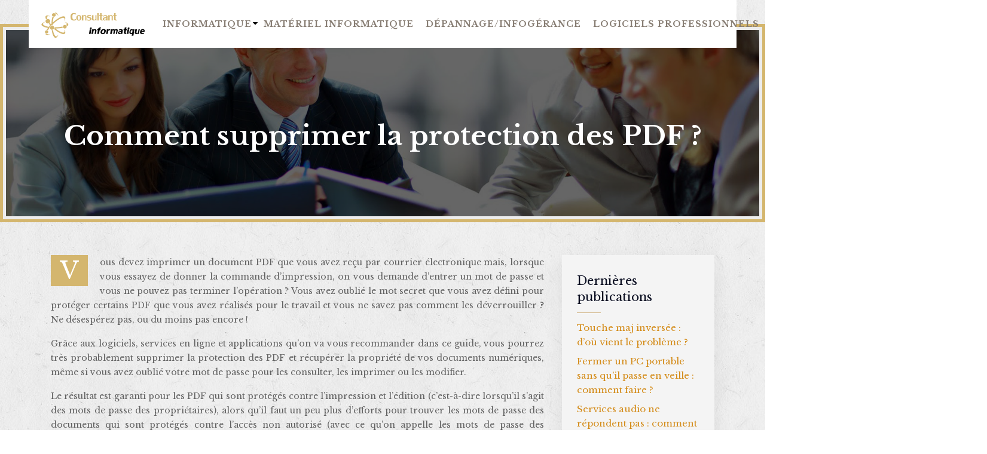

--- FILE ---
content_type: text/html; charset=UTF-8
request_url: https://www.consultant-informatique.fr/comment-supprimer-la-protection-des-pdf/
body_size: 12628
content:
<!DOCTYPE html>
<html>
<head lang="fr-FR">
<meta charset="UTF-8">
<meta name="viewport" content="width=device-width">
<link rel="shortcut icon" href="https://www.consultant-informatique.fr/wp-content/uploads/2015/10/favicon.png" /><link val="be-wine" ver="v 3.19.4" />
<meta name='robots' content='max-image-preview:large' />
<link rel='dns-prefetch' href='//stackpath.bootstrapcdn.com' />
<title>Astuces pour supprimer la protection des PDF</title><meta name="description" content="Comment supprimer la protection des PDF ? Découvrez la réponse."><link rel="alternate" title="oEmbed (JSON)" type="application/json+oembed" href="https://www.consultant-informatique.fr/wp-json/oembed/1.0/embed?url=https%3A%2F%2Fwww.consultant-informatique.fr%2Fcomment-supprimer-la-protection-des-pdf%2F" />
<link rel="alternate" title="oEmbed (XML)" type="text/xml+oembed" href="https://www.consultant-informatique.fr/wp-json/oembed/1.0/embed?url=https%3A%2F%2Fwww.consultant-informatique.fr%2Fcomment-supprimer-la-protection-des-pdf%2F&#038;format=xml" />
<style id='wp-img-auto-sizes-contain-inline-css' type='text/css'>
img:is([sizes=auto i],[sizes^="auto," i]){contain-intrinsic-size:3000px 1500px}
/*# sourceURL=wp-img-auto-sizes-contain-inline-css */
</style>
<style id='wp-block-library-inline-css' type='text/css'>
:root{--wp-block-synced-color:#7a00df;--wp-block-synced-color--rgb:122,0,223;--wp-bound-block-color:var(--wp-block-synced-color);--wp-editor-canvas-background:#ddd;--wp-admin-theme-color:#007cba;--wp-admin-theme-color--rgb:0,124,186;--wp-admin-theme-color-darker-10:#006ba1;--wp-admin-theme-color-darker-10--rgb:0,107,160.5;--wp-admin-theme-color-darker-20:#005a87;--wp-admin-theme-color-darker-20--rgb:0,90,135;--wp-admin-border-width-focus:2px}@media (min-resolution:192dpi){:root{--wp-admin-border-width-focus:1.5px}}.wp-element-button{cursor:pointer}:root .has-very-light-gray-background-color{background-color:#eee}:root .has-very-dark-gray-background-color{background-color:#313131}:root .has-very-light-gray-color{color:#eee}:root .has-very-dark-gray-color{color:#313131}:root .has-vivid-green-cyan-to-vivid-cyan-blue-gradient-background{background:linear-gradient(135deg,#00d084,#0693e3)}:root .has-purple-crush-gradient-background{background:linear-gradient(135deg,#34e2e4,#4721fb 50%,#ab1dfe)}:root .has-hazy-dawn-gradient-background{background:linear-gradient(135deg,#faaca8,#dad0ec)}:root .has-subdued-olive-gradient-background{background:linear-gradient(135deg,#fafae1,#67a671)}:root .has-atomic-cream-gradient-background{background:linear-gradient(135deg,#fdd79a,#004a59)}:root .has-nightshade-gradient-background{background:linear-gradient(135deg,#330968,#31cdcf)}:root .has-midnight-gradient-background{background:linear-gradient(135deg,#020381,#2874fc)}:root{--wp--preset--font-size--normal:16px;--wp--preset--font-size--huge:42px}.has-regular-font-size{font-size:1em}.has-larger-font-size{font-size:2.625em}.has-normal-font-size{font-size:var(--wp--preset--font-size--normal)}.has-huge-font-size{font-size:var(--wp--preset--font-size--huge)}.has-text-align-center{text-align:center}.has-text-align-left{text-align:left}.has-text-align-right{text-align:right}.has-fit-text{white-space:nowrap!important}#end-resizable-editor-section{display:none}.aligncenter{clear:both}.items-justified-left{justify-content:flex-start}.items-justified-center{justify-content:center}.items-justified-right{justify-content:flex-end}.items-justified-space-between{justify-content:space-between}.screen-reader-text{border:0;clip-path:inset(50%);height:1px;margin:-1px;overflow:hidden;padding:0;position:absolute;width:1px;word-wrap:normal!important}.screen-reader-text:focus{background-color:#ddd;clip-path:none;color:#444;display:block;font-size:1em;height:auto;left:5px;line-height:normal;padding:15px 23px 14px;text-decoration:none;top:5px;width:auto;z-index:100000}html :where(.has-border-color){border-style:solid}html :where([style*=border-top-color]){border-top-style:solid}html :where([style*=border-right-color]){border-right-style:solid}html :where([style*=border-bottom-color]){border-bottom-style:solid}html :where([style*=border-left-color]){border-left-style:solid}html :where([style*=border-width]){border-style:solid}html :where([style*=border-top-width]){border-top-style:solid}html :where([style*=border-right-width]){border-right-style:solid}html :where([style*=border-bottom-width]){border-bottom-style:solid}html :where([style*=border-left-width]){border-left-style:solid}html :where(img[class*=wp-image-]){height:auto;max-width:100%}:where(figure){margin:0 0 1em}html :where(.is-position-sticky){--wp-admin--admin-bar--position-offset:var(--wp-admin--admin-bar--height,0px)}@media screen and (max-width:600px){html :where(.is-position-sticky){--wp-admin--admin-bar--position-offset:0px}}

/*# sourceURL=wp-block-library-inline-css */
</style><style id='global-styles-inline-css' type='text/css'>
:root{--wp--preset--aspect-ratio--square: 1;--wp--preset--aspect-ratio--4-3: 4/3;--wp--preset--aspect-ratio--3-4: 3/4;--wp--preset--aspect-ratio--3-2: 3/2;--wp--preset--aspect-ratio--2-3: 2/3;--wp--preset--aspect-ratio--16-9: 16/9;--wp--preset--aspect-ratio--9-16: 9/16;--wp--preset--color--black: #000000;--wp--preset--color--cyan-bluish-gray: #abb8c3;--wp--preset--color--white: #ffffff;--wp--preset--color--pale-pink: #f78da7;--wp--preset--color--vivid-red: #cf2e2e;--wp--preset--color--luminous-vivid-orange: #ff6900;--wp--preset--color--luminous-vivid-amber: #fcb900;--wp--preset--color--light-green-cyan: #7bdcb5;--wp--preset--color--vivid-green-cyan: #00d084;--wp--preset--color--pale-cyan-blue: #8ed1fc;--wp--preset--color--vivid-cyan-blue: #0693e3;--wp--preset--color--vivid-purple: #9b51e0;--wp--preset--gradient--vivid-cyan-blue-to-vivid-purple: linear-gradient(135deg,rgb(6,147,227) 0%,rgb(155,81,224) 100%);--wp--preset--gradient--light-green-cyan-to-vivid-green-cyan: linear-gradient(135deg,rgb(122,220,180) 0%,rgb(0,208,130) 100%);--wp--preset--gradient--luminous-vivid-amber-to-luminous-vivid-orange: linear-gradient(135deg,rgb(252,185,0) 0%,rgb(255,105,0) 100%);--wp--preset--gradient--luminous-vivid-orange-to-vivid-red: linear-gradient(135deg,rgb(255,105,0) 0%,rgb(207,46,46) 100%);--wp--preset--gradient--very-light-gray-to-cyan-bluish-gray: linear-gradient(135deg,rgb(238,238,238) 0%,rgb(169,184,195) 100%);--wp--preset--gradient--cool-to-warm-spectrum: linear-gradient(135deg,rgb(74,234,220) 0%,rgb(151,120,209) 20%,rgb(207,42,186) 40%,rgb(238,44,130) 60%,rgb(251,105,98) 80%,rgb(254,248,76) 100%);--wp--preset--gradient--blush-light-purple: linear-gradient(135deg,rgb(255,206,236) 0%,rgb(152,150,240) 100%);--wp--preset--gradient--blush-bordeaux: linear-gradient(135deg,rgb(254,205,165) 0%,rgb(254,45,45) 50%,rgb(107,0,62) 100%);--wp--preset--gradient--luminous-dusk: linear-gradient(135deg,rgb(255,203,112) 0%,rgb(199,81,192) 50%,rgb(65,88,208) 100%);--wp--preset--gradient--pale-ocean: linear-gradient(135deg,rgb(255,245,203) 0%,rgb(182,227,212) 50%,rgb(51,167,181) 100%);--wp--preset--gradient--electric-grass: linear-gradient(135deg,rgb(202,248,128) 0%,rgb(113,206,126) 100%);--wp--preset--gradient--midnight: linear-gradient(135deg,rgb(2,3,129) 0%,rgb(40,116,252) 100%);--wp--preset--font-size--small: 13px;--wp--preset--font-size--medium: 20px;--wp--preset--font-size--large: 36px;--wp--preset--font-size--x-large: 42px;--wp--preset--spacing--20: 0.44rem;--wp--preset--spacing--30: 0.67rem;--wp--preset--spacing--40: 1rem;--wp--preset--spacing--50: 1.5rem;--wp--preset--spacing--60: 2.25rem;--wp--preset--spacing--70: 3.38rem;--wp--preset--spacing--80: 5.06rem;--wp--preset--shadow--natural: 6px 6px 9px rgba(0, 0, 0, 0.2);--wp--preset--shadow--deep: 12px 12px 50px rgba(0, 0, 0, 0.4);--wp--preset--shadow--sharp: 6px 6px 0px rgba(0, 0, 0, 0.2);--wp--preset--shadow--outlined: 6px 6px 0px -3px rgb(255, 255, 255), 6px 6px rgb(0, 0, 0);--wp--preset--shadow--crisp: 6px 6px 0px rgb(0, 0, 0);}:where(.is-layout-flex){gap: 0.5em;}:where(.is-layout-grid){gap: 0.5em;}body .is-layout-flex{display: flex;}.is-layout-flex{flex-wrap: wrap;align-items: center;}.is-layout-flex > :is(*, div){margin: 0;}body .is-layout-grid{display: grid;}.is-layout-grid > :is(*, div){margin: 0;}:where(.wp-block-columns.is-layout-flex){gap: 2em;}:where(.wp-block-columns.is-layout-grid){gap: 2em;}:where(.wp-block-post-template.is-layout-flex){gap: 1.25em;}:where(.wp-block-post-template.is-layout-grid){gap: 1.25em;}.has-black-color{color: var(--wp--preset--color--black) !important;}.has-cyan-bluish-gray-color{color: var(--wp--preset--color--cyan-bluish-gray) !important;}.has-white-color{color: var(--wp--preset--color--white) !important;}.has-pale-pink-color{color: var(--wp--preset--color--pale-pink) !important;}.has-vivid-red-color{color: var(--wp--preset--color--vivid-red) !important;}.has-luminous-vivid-orange-color{color: var(--wp--preset--color--luminous-vivid-orange) !important;}.has-luminous-vivid-amber-color{color: var(--wp--preset--color--luminous-vivid-amber) !important;}.has-light-green-cyan-color{color: var(--wp--preset--color--light-green-cyan) !important;}.has-vivid-green-cyan-color{color: var(--wp--preset--color--vivid-green-cyan) !important;}.has-pale-cyan-blue-color{color: var(--wp--preset--color--pale-cyan-blue) !important;}.has-vivid-cyan-blue-color{color: var(--wp--preset--color--vivid-cyan-blue) !important;}.has-vivid-purple-color{color: var(--wp--preset--color--vivid-purple) !important;}.has-black-background-color{background-color: var(--wp--preset--color--black) !important;}.has-cyan-bluish-gray-background-color{background-color: var(--wp--preset--color--cyan-bluish-gray) !important;}.has-white-background-color{background-color: var(--wp--preset--color--white) !important;}.has-pale-pink-background-color{background-color: var(--wp--preset--color--pale-pink) !important;}.has-vivid-red-background-color{background-color: var(--wp--preset--color--vivid-red) !important;}.has-luminous-vivid-orange-background-color{background-color: var(--wp--preset--color--luminous-vivid-orange) !important;}.has-luminous-vivid-amber-background-color{background-color: var(--wp--preset--color--luminous-vivid-amber) !important;}.has-light-green-cyan-background-color{background-color: var(--wp--preset--color--light-green-cyan) !important;}.has-vivid-green-cyan-background-color{background-color: var(--wp--preset--color--vivid-green-cyan) !important;}.has-pale-cyan-blue-background-color{background-color: var(--wp--preset--color--pale-cyan-blue) !important;}.has-vivid-cyan-blue-background-color{background-color: var(--wp--preset--color--vivid-cyan-blue) !important;}.has-vivid-purple-background-color{background-color: var(--wp--preset--color--vivid-purple) !important;}.has-black-border-color{border-color: var(--wp--preset--color--black) !important;}.has-cyan-bluish-gray-border-color{border-color: var(--wp--preset--color--cyan-bluish-gray) !important;}.has-white-border-color{border-color: var(--wp--preset--color--white) !important;}.has-pale-pink-border-color{border-color: var(--wp--preset--color--pale-pink) !important;}.has-vivid-red-border-color{border-color: var(--wp--preset--color--vivid-red) !important;}.has-luminous-vivid-orange-border-color{border-color: var(--wp--preset--color--luminous-vivid-orange) !important;}.has-luminous-vivid-amber-border-color{border-color: var(--wp--preset--color--luminous-vivid-amber) !important;}.has-light-green-cyan-border-color{border-color: var(--wp--preset--color--light-green-cyan) !important;}.has-vivid-green-cyan-border-color{border-color: var(--wp--preset--color--vivid-green-cyan) !important;}.has-pale-cyan-blue-border-color{border-color: var(--wp--preset--color--pale-cyan-blue) !important;}.has-vivid-cyan-blue-border-color{border-color: var(--wp--preset--color--vivid-cyan-blue) !important;}.has-vivid-purple-border-color{border-color: var(--wp--preset--color--vivid-purple) !important;}.has-vivid-cyan-blue-to-vivid-purple-gradient-background{background: var(--wp--preset--gradient--vivid-cyan-blue-to-vivid-purple) !important;}.has-light-green-cyan-to-vivid-green-cyan-gradient-background{background: var(--wp--preset--gradient--light-green-cyan-to-vivid-green-cyan) !important;}.has-luminous-vivid-amber-to-luminous-vivid-orange-gradient-background{background: var(--wp--preset--gradient--luminous-vivid-amber-to-luminous-vivid-orange) !important;}.has-luminous-vivid-orange-to-vivid-red-gradient-background{background: var(--wp--preset--gradient--luminous-vivid-orange-to-vivid-red) !important;}.has-very-light-gray-to-cyan-bluish-gray-gradient-background{background: var(--wp--preset--gradient--very-light-gray-to-cyan-bluish-gray) !important;}.has-cool-to-warm-spectrum-gradient-background{background: var(--wp--preset--gradient--cool-to-warm-spectrum) !important;}.has-blush-light-purple-gradient-background{background: var(--wp--preset--gradient--blush-light-purple) !important;}.has-blush-bordeaux-gradient-background{background: var(--wp--preset--gradient--blush-bordeaux) !important;}.has-luminous-dusk-gradient-background{background: var(--wp--preset--gradient--luminous-dusk) !important;}.has-pale-ocean-gradient-background{background: var(--wp--preset--gradient--pale-ocean) !important;}.has-electric-grass-gradient-background{background: var(--wp--preset--gradient--electric-grass) !important;}.has-midnight-gradient-background{background: var(--wp--preset--gradient--midnight) !important;}.has-small-font-size{font-size: var(--wp--preset--font-size--small) !important;}.has-medium-font-size{font-size: var(--wp--preset--font-size--medium) !important;}.has-large-font-size{font-size: var(--wp--preset--font-size--large) !important;}.has-x-large-font-size{font-size: var(--wp--preset--font-size--x-large) !important;}
/*# sourceURL=global-styles-inline-css */
</style>

<style id='classic-theme-styles-inline-css' type='text/css'>
/*! This file is auto-generated */
.wp-block-button__link{color:#fff;background-color:#32373c;border-radius:9999px;box-shadow:none;text-decoration:none;padding:calc(.667em + 2px) calc(1.333em + 2px);font-size:1.125em}.wp-block-file__button{background:#32373c;color:#fff;text-decoration:none}
/*# sourceURL=/wp-includes/css/classic-themes.min.css */
</style>
<link rel='stylesheet' id='default-css' href='https://www.consultant-informatique.fr/wp-content/themes/factory-templates-3/style.css?ver=06faf3dbb3afac1a33c271abd2e2fce0' type='text/css' media='all' />
<link rel='stylesheet' id='bootstrap4-css' href='https://www.consultant-informatique.fr/wp-content/themes/factory-templates-3/css/bootstrap4/bootstrap.min.css?ver=06faf3dbb3afac1a33c271abd2e2fce0' type='text/css' media='all' />
<link rel='stylesheet' id='font-awesome-css' href='https://stackpath.bootstrapcdn.com/font-awesome/4.7.0/css/font-awesome.min.css?ver=06faf3dbb3afac1a33c271abd2e2fce0' type='text/css' media='all' />
<link rel='stylesheet' id='custom-post-css' href='https://www.consultant-informatique.fr/wp-content/themes/factory-templates-3/css/custom-post.css?ver=06faf3dbb3afac1a33c271abd2e2fce0' type='text/css' media='all' />
<link rel='stylesheet' id='aos-css' href='https://www.consultant-informatique.fr/wp-content/themes/factory-templates-3/css/aos.css?ver=06faf3dbb3afac1a33c271abd2e2fce0' type='text/css' media='all' />
<link rel='stylesheet' id='global-css' href='https://www.consultant-informatique.fr/wp-content/themes/factory-templates-3/css/global.css?ver=06faf3dbb3afac1a33c271abd2e2fce0' type='text/css' media='all' />
<link rel='stylesheet' id='style-css' href='https://www.consultant-informatique.fr/wp-content/themes/factory-templates-3/css/template.css?ver=06faf3dbb3afac1a33c271abd2e2fce0' type='text/css' media='all' />
<script type="text/javascript" src="https://www.consultant-informatique.fr/wp-content/themes/factory-templates-3/js/jquery.min.js?ver=06faf3dbb3afac1a33c271abd2e2fce0" id="jquery-js"></script>
<link rel="https://api.w.org/" href="https://www.consultant-informatique.fr/wp-json/" /><link rel="alternate" title="JSON" type="application/json" href="https://www.consultant-informatique.fr/wp-json/wp/v2/posts/660" /><link rel="EditURI" type="application/rsd+xml" title="RSD" href="https://www.consultant-informatique.fr/xmlrpc.php?rsd" />
<link rel="canonical" href="https://www.consultant-informatique.fr/comment-supprimer-la-protection-des-pdf/" />
<link rel='shortlink' href='https://www.consultant-informatique.fr/?p=660' />

<script type="application/ld+json">
{
  "@context": "https://schema.org",
  "@type": "Article",
  "mainEntityOfPage": {
    "@type": "WebPage",
    "@id": "https://www.consultant-informatique.fr/comment-supprimer-la-protection-des-pdf/"
  },
  "headline": "",
  "description": "",
    "author": {
    "@type": "Person",
    "name": "admin@1",
    "url": "https://www.consultant-informatique.fr/author/admin@1"
  },
  "publisher": {
    "@type": "Organization",
    "name": "Consultant informatique",
    "logo": {
      "@type": "ImageObject",
      "url": "https://www.consultant-informatique.fr"
    }
  },
  "datePublished": "2021-03-03T11:38:00+00:00"
}
</script>


<meta name="google-site-verification" content="mY2mNcwyDKJ1L1in2Ev4ofbtioMSaUValo7q1caTKTk" />
<script>
  (function(i,s,o,g,r,a,m){i['GoogleAnalyticsObject']=r;i[r]=i[r]||function(){
  (i[r].q=i[r].q||[]).push(arguments)},i[r].l=1*new Date();a=s.createElement(o),
  m=s.getElementsByTagName(o)[0];a.async=1;a.src=g;m.parentNode.insertBefore(a,m)
  })(window,document,'script','https://www.google-analytics.com/analytics.js','ga');

  ga('create', 'UA-77650830-11', 'auto');
  ga('send', 'pageview');

</script><style type="text/css">
  
.default_color_background,.menu-bars{background-color : #d1b281 }
.default_color_text,a,h1 span,h2 span,h3 span,h4 span,h5 span,h6 span{color :#d1b281 }
.navigation li a,.navigation li.disabled,.navigation li.active a,.owl-dots .owl-dot.active span,.owl-dots .owl-dot:hover span{background-color: #d1b281;}
.block-spc{border-color:#d1b281}
.default_color_border{border-color : #d1b281 }
.fa-bars,.overlay-nav .close{color: #d1b281;}
nav li a:after{background-color: #d1b281;}
a{color : #d48c1a }
a:hover{color : #d1b281 }
.archive h2 a{color :#090d20}
.main-menu{box-shadow: none;-moz-box-shadow: none;-webkit-box-shadow: none;}
.main-menu{padding : 0 0 0 0 }
.main-menu.scrolling-down{padding : 0 0 0 0!important; }
nav{background-color: #fff!important; }
.main-menu.scrolling-down{-webkit-box-shadow: 0 2px 13px 0 rgba(0, 0, 0, .1);-moz-box-shadow: 0 2px 13px 0 rgba(0, 0, 0, .1);box-shadow: 0 2px 13px 0 rgba(0, 0, 0, .1);}   
nav li a{font-size:14px;}
nav li a{line-height:40px;}
nav li a{color:#877d73!important;}
nav li:hover > a,.current-menu-item > a{color:#000!important;}
.archive h1{color:#fff!important;}
.archive h1,.single h1{text-align:center!important;}
.single h1{color:#fff!important;}
.archive .readmore{background-color:#d4b66e;}
.archive .readmore{color:#fff;}
.archive .readmore{padding:8px 20px;}
.blog-post-content p:first-of-type::first-letter{background-color:#d4b66e}
.blog-post-content table p:first-of-type::first-letter{color:inherit;background-color:transparent;padding:0;font-size:inherit;float:none;margin-top:inherit;width:inherit;height:inherit;line-height:inherit;margin:inherit;font-weight:inherit}
.subheader{padding:150px 0 100px}
.fixed-top{position:absolute;}  
footer{padding:80px 0 0}
footer #back_to_top{background-color:#d1b281;}
footer #back_to_top i{color:#fff;}
footer #back_to_top {padding:6px 12px;}
.single h2{font-size:22px!important}    
.single h3{font-size:18px!important}    
.single h4{font-size:15px!important}    
.single h5{font-size:15px!important}    
.single h6{font-size:15px!important}    
@media(max-width: 1024px){.main-menu.scrolling-down{position: fixed !important;}}
.sp .sow-headline-container{text-align: center;}
.sp .sow-headline-container h1.sow-headline{background-color: rgb(212, 182, 110);padding: 20px; display:inline-block;}
.sp .sow-headline-container p.sow-sub-headline{background-color: rgb(7, 7, 7); padding: 15px; display:inline-block;}
.normal-menu ul li {padding: 0 10px;}
.bloctxt h3 {font-size: 18px;}
footer .footer-widget {color: #fff;}
.sp2{background-color: #d4b66e;padding: 35px 25px 25px;opacity: 0.92;}
.widget_sidebar .textwidget img{margin-bottom:15px; width: 200px;height: auto;}
.single ul{padding: 0 0 0 15px;}
.single .blog-post-content{text-align:justify}
.single h2, .single h3, .single h4, .single h5, .single h6 {margin-top:15px;}
.single .blog-post-content img{padding:10px 0 15px;}
.nav-post-cat{padding-top:20px;}</style>
</head>
<body class="wp-singular post-template-default single single-post postid-660 single-format-standard wp-theme-factory-templates-3 catid-4 " style="background-image:url(https://www.consultant-informatique.fr/wp-content/uploads/2015/07/home_wine_bg_pattern.jpg);">	
<div id="before-menu"></div><div class="normal-menu menu-to-right main-menu ">	
<div class="container-fluid pl-5 pr-5">

<nav class="navbar navbar-expand-xl pl-0 pr-0">

<a id="logo" href="https://www.consultant-informatique.fr">
<img class="logo-main" src="https://www.consultant-informatique.fr/wp-content/uploads/2022/04/logo-consultant-informatique.png" alt="logo">
</a>
	


<button class="navbar-toggler" type="button" data-toggle="collapse" data-target="#navbarsExample06" aria-controls="navbarsExample06" aria-expanded="false" aria-label="Toggle navigation">
<span class="navbar-toggler-icon">
<div class="menu_btn">	
<div class="menu-bars"></div>
<div class="menu-bars"></div>
<div class="menu-bars"></div>
</div>
</span>
</button> 
<div class="collapse navbar-collapse" id="navbarsExample06">
<ul id="main-menu" class="navbar-nav ml-auto"><li id="menu-item-420" class="menu-item menu-item-type-taxonomy menu-item-object-category current-post-ancestor current-menu-parent current-post-parent menu-item-has-children"><a href="https://www.consultant-informatique.fr/informatique/">Informatique</a>
<ul class="sub-menu">
	<li id="menu-item-513" class="menu-item menu-item-type-taxonomy menu-item-object-category"><a href="https://www.consultant-informatique.fr/utilisation-tutos/">Utilisation / tutos</a></li>
	<li id="menu-item-512" class="menu-item menu-item-type-taxonomy menu-item-object-category"><a href="https://www.consultant-informatique.fr/logiciels-particuliers/">Logiciels particuliers</a></li>
</ul>
</li>
<li id="menu-item-422" class="menu-item menu-item-type-taxonomy menu-item-object-category"><a href="https://www.consultant-informatique.fr/materiel-informatique/">Matériel Informatique</a></li>
<li id="menu-item-419" class="menu-item menu-item-type-taxonomy menu-item-object-category"><a href="https://www.consultant-informatique.fr/depannage-infogerance/">Dépannage/Infogérance</a></li>
<li id="menu-item-421" class="menu-item menu-item-type-taxonomy menu-item-object-category"><a href="https://www.consultant-informatique.fr/logiciels-professionnels/">Logiciels professionnels</a></li>
<li id="menu-item-510" class="menu-item menu-item-type-taxonomy menu-item-object-category"><a href="https://www.consultant-informatique.fr/creation-site-blog/">Création site / blog</a></li>
<li id="menu-item-511" class="menu-item menu-item-type-taxonomy menu-item-object-category"><a href="https://www.consultant-informatique.fr/web/">Web</a></li>
<li id="menu-item-509" class="menu-item menu-item-type-taxonomy menu-item-object-category"><a href="https://www.consultant-informatique.fr/blog/">Blog</a></li>
</ul></div>
</nav>
</div>
</div>
<div class="main">
	<div class="subheader" style="background-position:top;background-image:url(https://www.consultant-informatique.fr/wp-content/uploads/2015/07/home_wine_bg_section_bg11.jpg);">
<div id="mask" style="background-color:rgb(0,0,0,0.6);"></div>	<div class="container"><h1 class="title">Comment supprimer la protection des PDF ?</h1></div>
</div>
<div class="container">
<div class="row">
<div class="post-data col-md-9 col-lg-9 col-xs-12">
<div class="blog-post-content">
<p>Vous devez imprimer un document PDF que vous avez reçu par courrier électronique mais, lorsque vous essayez de donner la commande d&rsquo;impression, on vous demande d&rsquo;entrer un mot de passe et vous ne pouvez pas terminer l&rsquo;opération ? Vous avez oublié le mot secret que vous avez défini pour protéger certains PDF que vous avez réalisés pour le travail et vous ne savez pas comment les déverrouiller ? Ne désespérez pas, ou du moins pas encore !</p>
<p>Grâce aux logiciels, services en ligne et applications qu’on va vous recommander dans ce guide, vous pourrez très probablement supprimer la protection des PDF et récupérer la propriété de vos documents numériques, même si vous avez oublié votre mot de passe pour les consulter, les imprimer ou les modifier.</p>
<p>Le résultat est garanti pour les PDF qui sont protégés contre l&rsquo;impression et l&rsquo;édition (c&rsquo;est-à-dire lorsqu&rsquo;il s&rsquo;agit des mots de passe des propriétaires), alors qu&rsquo;il faut un peu plus d&rsquo;efforts pour trouver les mots de passe des documents qui sont protégés contre l&rsquo;accès non autorisé (avec ce qu&rsquo;on appelle les mots de passe des utilisateurs). Dans tous les cas, cependant, n&rsquo;oubliez pas que la suppression de la protection des documents PDF dont vous n&rsquo;êtes pas le propriétaire légitime peut constituer une violation grave.</p>
<h2>Informations préliminaires</h2>
<p>Avant d&rsquo;entrer dans le vif du sujet et d&rsquo;expliquer comment <a href="https://www.datatech-europe.com/peut-on-securiser-un-document-pdf/" target="_blank" rel="">supprimer la protection des PDF</a>, il y a quelques précisions à ce sujet.</p>
<p>Comme on l’a mentionné au début de ce guide, les fichiers PDF peuvent être protégés par deux types de mots de passe différents : celui qui empêche leur impression et leur modification, appelé mot de passe du propriétaire, et celui qui empêche leur ouverture, appelé mot de passe de l&rsquo;utilisateur. Comprendre la différence en question et, par conséquent, identifier le type de mot de passe appliqué au document qui vous intéresse est essentiel pour comprendre quels outils utiliser afin de procéder au déverrouillage du PDF. Il existe en fait de nombreux logiciels, services en ligne et applications utilisés à cette fin, mais ils ne sont guère en mesure d&rsquo;agir sur les deux types de protection, notamment parce qu&rsquo;ils présentent un niveau de vulnérabilité très différent.</p>
<p>Plus précisément, le mot de passe propriétaire peut généralement être contourné en quelques instants, tandis que le mot de passe utilisateur est plus difficile à trouver et ne peut l&rsquo;être qu&rsquo;en utilisant la technique du « brute forcing », c&rsquo;est-à-dire en essayant toutes les combinaisons de caractères possibles jusqu&rsquo;à ce que le mot de passe exact soit trouvé : un processus qui peut prendre plusieurs heures (voire des jours, dans le cas de mots de passe plus longs) et qui met à rude épreuve le processeur de l&rsquo;ordinateur.</p>
<h2>Comment supprimer la protection des PDF ?</h2>
<p>Après avoir apporté les clarifications nécessaires ci-dessus, allons au cœur du problème et découvrons quels logiciels peuvent être utilisés pour supprimer la protection des PDF. Vous trouverez ci-dessous ceux qui représentent les meilleurs dans leur catégorie. Mettez-les à l&rsquo;épreuve maintenant !</p>
<h3>QPDF (Windows/macOS/Linux)</h3>
<p>Le premier logiciel de suppression de la protection des PDF qu’on vous suggère d&rsquo;envisager est QPDF. Il est gratuit, de nature open source et fonctionne sous Windows, macOS et Linux. Il vous permet de contourner le mot de passe du propriétaire et ne peut être utilisé qu&rsquo;en ligne de commande, car il ne possède pas d&rsquo;interface graphique.</p>
<p>Pour télécharger le logiciel sur votre PC, si vous utilisez Windows, rendez-vous sur la page de téléchargement QPDF du site SourceForge et cliquez sur le bouton Télécharger la dernière version en haut à gauche. Une fois le téléchargement terminé, extrayez l&rsquo;archive ZIP obtenue à l&#8217;emplacement de votre choix et lancez QPDF à l&rsquo;aide de la commande Prompt, en le dirigeant directement vers le dossier contenant le programme. Si vous ne savez pas comment le faire, procédez comme suit : maintenez la touche « Maj » de votre clavier d&rsquo;ordinateur enfoncée, cliquez avec le bouton droit de la souris sur le dossier bin dans le dossier où vous avez extrait le QPDF et sélectionnez la fenêtre de commande « Ouvrir ici » dans le menu affiché.</p>
<p>Maintenant que vous voyez la fenêtre d&rsquo;invite de commande à l&rsquo;écran, tapez la chaîne « qpdf &#8211;décrypter input.pdf output.pdf » (au lieu de input.pdf et output.pdf, vous devez entrer le chemin complet du PDF à déverrouiller et du fichier de sortie à obtenir ; vous pouvez obtenir le chemin complet d&rsquo;un fichier en le faisant simplement glisser sur la ligne de commande) et appuyez sur la touche « Entrée ». Ensuite, vous obtiendrez une version déverrouillée du PDF dans le dossier que vous aurez choisi pour le fichier de sortie.</p>
<p>Si vous utilisez macOS, pour télécharger et installer le programme, vous devez plutôt vous fier à Homebrew, un gestionnaire de paquets gratuit et open source qui vous permet d&rsquo;installer différents types de logiciels par le biais du terminal. Ouvrez donc d&rsquo;abord le terminal en sélectionnant son icône (celle avec la fenêtre noire et la ligne de code) dans le dossier « Autre du lanceur ». Maintenant que vous voyez la fenêtre Terminal sur votre bureau, installez Homebrew, puis appuyez sur la touche « Entrée » de votre clavier Mac et entrez le mot de passe d&rsquo;administration de votre ordinateur. Ensuite, pour installer QPDF, tapez la commande « brew install qpdf », puis appuyez sur la touche « Entrée ».</p>
<p>Une fois l&rsquo;installation terminée, tapez dans la fenêtre du terminal la commande « qpdf &#8211;décrypter input.pdf output.pdf » (au lieu de input.pdf et output.pdf, vous devez taper les chemins d&rsquo;accès aux fichiers d&rsquo;entrée et de sortie ; vous pouvez obtenir le chemin d&rsquo;accès complet à un fichier en le faisant simplement glisser sur la ligne de commande), appuyez sur la touche Entrée et vous obtiendrez une version du PDF sans mot de passe.</p>
<h3>PDFCrack (Windows/macOS)</h3>
<p>Si, en revanche, vous avez besoin de vous débarrasser du mot de passe d&rsquo;utilisateur avec lequel vos PDF sont protégés, le meilleur logiciel gratuit qui vous permet d&rsquo;y parvenir est PDFCrack. Il est disponible pour Windows et MacOS et ne fonctionne qu&rsquo;en ligne de commande, car il n&rsquo;a pas d&rsquo;interface graphique, mais il n&rsquo;est pas très difficile à utiliser. Pour télécharger le programme sur votre ordinateur, si vous utilisez Windows, visitez le site web correspondant et cliquez sur le lien de téléchargement (pdfcrack-xx.zip, xxk) sur la droite.</p>
<p>Lorsque le téléchargement est terminé, ouvrez l&rsquo;archive ZIP obtenue et extrayez le contenu dans un dossier de votre choix. Ensuite, appelez l&rsquo;invite de commande en cliquant sur le bouton « Démarrer » (celui avec le drapeau Windows) situé en bas à gauche de la barre des tâches, en tapant « prompt » dans le champ de recherche affiché et en sélectionnant le lien pertinent dans le menu qui s&rsquo;ouvre.</p>
<p>Une fois que la fenêtre d&rsquo;invite de commande apparaît à l&rsquo;écran, tapez la commande CD « [Dossier PDFCrack]  » et appuyez sur la touche « Entrée » de votre clavier d&rsquo;ordinateur. Ensuite, entrez la commande pdfcrack « file.pdf » (au lieu de file.pdf, vous devez entrer le chemin complet et le nom du fichier à décrypter) et appuyez à nouveau sur la touche « Entrée ». Après avoir suivi les étapes ci-dessus, PDFCrack commencera à attaquer le PDF pour trouver le mot de passe. Lorsque vous le trouverez, le mot de passe de l&rsquo;utilisateur trouvé vous sera montré, ainsi que le mot secret nécessaire pour ouvrir le document.</p>
<p>Si vous utilisez MacOS, pour télécharger le programme, rendez-vous sur la page de téléchargement du site SourceForge et cliquez sur le bouton « Télécharger » la dernière version en haut. Lorsque le téléchargement est terminé, ouvrez l&rsquo;archive « tar.gz » obtenue et extrayez le contenu à l&rsquo;endroit de votre choix. Ensuite, appelez le Terminal en sélectionnant l&rsquo;icône (celle avec la fenêtre noire et la ligne de code) que vous trouvez dans le dossier « Autre » du Launchpad, et entrez la commande cd [Dossier PDFCrack] (au lieu de [Dossier PDFCrack], vous devez entrer le chemin complet du dossier où vous avez extrait PDFCrack), puis appuyez sur la touche « Entrée » du clavier. Ensuite, tapez la commande « make f Makefile », puis appuyez sur la touche « Entrée ».</p>
<p>Après avoir effectué les étapes ci-dessus, ouvrez une nouvelle fenêtre du Terminal, lancez la commande [Dossier PDFCrack]/pdfcrack -u « file.pdf » (au lieu de [Dossier PDFCrack], vous devez entrer le chemin complet du dossier où vous avez extrait PDFCrack et au lieu de file.pdf, vous devez entrer le chemin complet et le nom du fichier à décrypter), appuyez sur la touche « Entrée » et vous connaîtrez le mot de passe du PDF.</p>
<h2>Comment supprimer la protection des PDF en ligne ?</h2>
<p>Vous ne voulez ou ne pouvez pas télécharger de nouveaux programmes sur votre ordinateur et vous souhaitez qu’on vous suggère quelques services en ligne par lesquels vous pouvez supprimer la protection des PDF en agissant directement à partir de la fenêtre du navigateur ? Dit, fait : vous trouverez ci-dessous les meilleures solutions de ce type rapportées.</p>
<h3>iLovePDF</h3>
<p>Le premier service Web utile pour supprimer la protection des PDF qu’on vous recommande d&rsquo;essayer est iLovePDF. Il ne nécessite pas d&rsquo;enregistrement, il fonctionne à partir de tous les navigateurs et sur tous les systèmes d&rsquo;exploitation et vous permet d&rsquo;intervenir sur les fichiers PDF en les modifiant, en les convertissant et en effectuant diverses autres opérations, voire en les déverrouillant, en intervenant sur les fichiers protégés par le mot de passe du propriétaire, tandis que dans le cas de ceux qui sont protégés à l&rsquo;ouverture, vous devez taper le mot de passe pour créer une copie déverrouillée. Notez qu&rsquo;il ne vous permet pas de télécharger des fichiers de plus de 100 Mo et qu&rsquo;il protège la vie privée des utilisateurs en supprimant les documents qui sont téléchargés sur ses serveurs en quelques heures. Il faut également garder à l&rsquo;esprit que c&rsquo;est gratuit, mais en souscrivant à l&rsquo;un des plans payants (à partir de 6 euros/mois), vous pouvez bénéficier de fonctionnalités supplémentaires, comme la possibilité de télécharger des fichiers jusqu&rsquo;à 1 Go.</p>
<p>Pour utiliser le service, rendez-vous sur la page d&rsquo;accueil correspondante, cliquez sur le bouton « Sélectionner un fichier PDF » et choisissez le PDF de votre ordinateur pour lequel vous souhaitez prendre des mesures. Vous pouvez aussi faire glisser le document qui vous intéresse dans la fenêtre du navigateur ou le télécharger depuis votre compte Google Drive ou Dropbox en cliquant sur les boutons appropriés.</p>
<p>Après le téléchargement, cliquez sur le bouton « Déverrouiller le PDF » en bas à droite. Si le PDF est protégé par un mot de passe utilisateur, tapez également le mot de passe du fichier dans le champ approprié visible à l&rsquo;écran et cliquez sur le bouton « Soumettre ». Ensuite, le téléchargement de la version déverrouillée du fichier démarrera automatiquement. Si cela ne se produit pas, vous pouvez « forcer » le téléchargement en appuyant sur le bouton « Télécharger le PDF déverrouillé ». Vous pouvez également enregistrer le fichier de sortie sur votre compte Google Drive ou Dropbox, ou vous pouvez partager l&rsquo;URL avec d&rsquo;autres utilisateurs en cliquant simplement sur les boutons appropriés sur la droite.</p>
<h3>PDF Bonbons</h3>
<p>Un autre bon service en ligne que vous pouvez considérer comme un succès est le PDF Bonbons. Il est gratuit, fonctionne à partir de n&rsquo;importe quel navigateur et système d&rsquo;exploitation, ne nécessite pas d&rsquo;enregistrement et permet d&rsquo;intervenir sur les documents PDF de diverses manières, en les convertissant, en les divisant, en les allégeant, en les déverrouillant. Elle n&rsquo;applique pas de limitations concernant le poids maximum des fichiers et protège la vie privée des utilisateurs en supprimant les documents téléchargés sur ses serveurs en quelques heures. Il vous permet d&rsquo;agir sur des fichiers protégés par un mot de passe propriétaire, tandis que pour ceux qui sont protégés par un mot de passe utilisateur, vous devez d&rsquo;abord taper la clé d&rsquo;accès correspondante, de manière à créer une version « gratuite ».</p>
<p>Pour utiliser PDF Bonbons, rendez-vous sur la page d&rsquo;accueil du service, cliquez sur le bouton « Ajouter un fichier » et sélectionnez le PDF à déverrouiller. Vous pouvez aussi faire glisser le document directement dans la fenêtre du navigateur. De plus, vous pouvez télécharger le fichier à partir de votre compte Google Drive ou Dropbox en cliquant sur les icônes appropriées à l&rsquo;écran. Une fois le téléchargement du fichier terminé, cliquez sur le bouton « Déverrouiller le PDF ». Si le PDF est protégé par un mot de passe d&rsquo;utilisateur, entrez le mot de passe requis pour déverrouiller le PDF dans le champ Mot de passe ci-dessous.</p>
<p>Pour terminer, appuyez sur le bouton « Télécharger les fichiers » afin que la version déverrouillée du document puisse être téléchargée sur votre PC. Vous pouvez également choisir de stocker le fichier sur Google Drive ou Dropbox en sélectionnant les icônes correspondantes.</p>
<h2>Comment supprimer la protection des PDF d&rsquo;Android ?</h2>
<p>Vous utilisez un smartphone ou une tablette Android et vous souhaitez comprendre comment vous pouvez supprimer la protection des PDF dans ce cas précis sans avoir à passer par votre ordinateur ? Eh bien, il n&rsquo;y a rien de plus simple : il suffit de se tourner vers l&rsquo;application PDF Outils. C&rsquo;est une solution gratuite qui vous permet d&rsquo;intervenir sur les PDF de différentes manières : en les fusionnant, en supprimant les pages qu&rsquo;ils contiennent, en les divisant. Il offre également la possibilité de déverrouiller les documents protégés par un mot de passe afin que vous puissiez en créer une copie gratuite.</p>
<p>Pour télécharger et installer l&rsquo;application sur votre appareil, visitez la section correspondante du Play Store et appuyez sur le bouton Installer. Ensuite, lancez l&rsquo;application en appuyant sur le bouton « Ouvrir » qui apparaît à l&rsquo;écran ou en sélectionnant l&rsquo;icône qui vient d&rsquo;être ajoutée au tiroir. Une fois que vous avez vu l&rsquo;écran principal de l&rsquo;application, décidez si vous voulez ou non recevoir des annonces personnalisées, appuyez sur le bouton « OK » et acceptez les conditions d&rsquo;utilisation en appuyant sur le bouton « Accepter et continuer ». Autorisez ensuite les outils PDF à accéder aux photos, aux médias et aux fichiers sur votre appareil.</p>
<p>À ce stade, appuyez sur le bouton « Déverrouiller le PDF », sélectionnez le PDF sur lequel vous souhaitez agir en appuyant sur le bouton Sélectionner les fichiers PDF et, si vous agissez sur un PDF protégé par un mot de passe, entrez le mot de passe utilisé pour protéger le fichier dans le champ approprié. Enfin, appuyez sur la coche en bas à droite et vous obtiendrez une copie sans mot de passe de votre document, qui sera enregistrée au même endroit que le fichier source.</p>
<h2>Comment supprimer la protection des PDF iOS/iPadOS ?</h2>
<p>Sur iOS/iPadOS, on vous suggère d&rsquo;essayer PDF Unlocker. Il est gratuit et vous permet de créer des copies non protégées de PDF, tant celles protégées par le mot de passe du propriétaire que celles protégées par le mot de passe de l&rsquo;utilisateur (dans ce dernier cas, en fournissant d&rsquo;abord le mot secret pertinent utilisé pour les protéger).</p>
<p>Pour télécharger et installer l&rsquo;application sur votre appareil, allez dans l&rsquo;App Store, cliquez sur le bouton « Obtenir », puis sur le bouton « Installer » et autorisez le téléchargement en utilisant le mot de passe Face ID, Touch ID ou Apple ID. Ensuite, appuyez sur le bouton « Ouvrir » qui apparaît à l&rsquo;écran pour lancer l&rsquo;application, ou sélectionnez l&rsquo;icône qui a été ajoutée à l&rsquo;écran d&rsquo;accueil. Maintenant que vous voyez l&rsquo;écran principal de PDF Unlocker, appuyez sur le bouton « Démarrer », puis sur le bouton « Choisir le fichier » et sélectionnez le PDF sur lequel vous voulez travailler, puis appuyez sur le bouton « Télécharger un fichier ».</p>
<p>À ce stade, appuyez sur le bouton « Convertir le fichier ». Si le PDF est protégé par un mot de passe utilisateur, tapez également le mot de passe utilisé pour protéger le fichier dans le champ approprié. Enfin, appuyez sur le bouton « Télécharger le fichier » et indiquez l&#8217;emplacement où vous souhaitez enregistrer le fichier final ou l&rsquo;application où vous souhaitez l&rsquo;ouvrir.</p>






<div class="row nav-post-cat"><div class="col-6"><a href="https://www.consultant-informatique.fr/ma-souris-bug-mouvements-erratiques-et-blocages-comment-resoudre/"><i class="fa fa-arrow-left" aria-hidden="true"></i>Ma souris bug : mouvements erratiques et blocages : comment résoudre ?</a></div><div class="col-6"><a href="https://www.consultant-informatique.fr/ez-debug-led-dram-allumee-que-faire/"><i class="fa fa-arrow-left" aria-hidden="true"></i>EZ debug LED DRAM allumée : que faire ?</a></div></div>
	
</div>


</div>
<div class="col-md-3 col-xs-12 col-lg-3">
<div class="sidebar">
<div class="widget-area">







<div class='widget_sidebar'><div class='sidebar-widget'>Dernières publications</div><div class='textwidget sidebar-ma'><div class="row mb-2"><div class="col-12"><a href="https://www.consultant-informatique.fr/touche-maj-inversee-d-ou-vient-le-probleme/">Touche maj inversée : d&rsquo;où vient le problème ?</a></div></div><div class="row mb-2"><div class="col-12"><a href="https://www.consultant-informatique.fr/fermer-un-pc-portable-sans-qu-il-passe-en-veille-comment-faire/">Fermer un PC portable sans qu&rsquo;il passe en veille : comment faire ?</a></div></div><div class="row mb-2"><div class="col-12"><a href="https://www.consultant-informatique.fr/services-audio-ne-repondent-pas-comment-les-relancer/">Services audio ne répondent pas : comment les relancer ?</a></div></div><div class="row mb-2"><div class="col-12"><a href="https://www.consultant-informatique.fr/packard-bell-bloque-au-demarrage-solutions-simples/">Packard bell bloqué au démarrage : solutions simples</a></div></div><div class="row mb-2"><div class="col-12"><a href="https://www.consultant-informatique.fr/horloge-d-ordinateur-incorrecte-sous-windows-7-comment-la-corriger/">Horloge d&rsquo;ordinateur incorrecte sous windows 7 : comment la corriger ?</a></div></div><div class="row mb-2"><div class="col-12"><a href="https://www.consultant-informatique.fr/brancher-un-ancien-disque-dur-interne-sur-un-nouveau-pc-comment-faire/">Brancher un ancien disque dur interne sur un nouveau PC : comment faire ?</a></div></div></div></div></div><div class='widget_sidebar'><div class='sidebar-widget'>Vous aimerez aussi</div><div class='textwidget sidebar-ma'><div class="row mb-2"><div class="col-12"><a href="https://www.consultant-informatique.fr/ventilateur-d-alimentation-trop-bruyant-causes-solutions/">Ventilateur d&rsquo;alimentation trop bruyant : causes &amp; solutions</a></div></div><div class="row mb-2"><div class="col-12"><a href="https://www.consultant-informatique.fr/photoshop-comment-reduire-le-poids-d-une-image-efficacement/">Photoshop : comment réduire le poids d&rsquo;une image efficacement ?</a></div></div><div class="row mb-2"><div class="col-12"><a href="https://www.consultant-informatique.fr/pc-bloque-sur-tentative-de-reparation-que-faire/">PC bloqué sur « tentative de réparation » : que faire ?</a></div></div><div class="row mb-2"><div class="col-12"><a href="https://www.consultant-informatique.fr/casque-bluetooth-non-detecte-par-le-pc-solutions-possibles/">Casque bluetooth non détecté par le PC : solutions possibles</a></div></div></div></div>
<style>
	.nav-post-cat .col-6 i{
		display: inline-block;
		position: absolute;
	}
	.nav-post-cat .col-6 a{
		position: relative;
	}
	.nav-post-cat .col-6:nth-child(1) a{
		padding-left: 18px;
		float: left;
	}
	.nav-post-cat .col-6:nth-child(1) i{
		left: 0;
	}
	.nav-post-cat .col-6:nth-child(2) a{
		padding-right: 18px;
		float: right;
	}
	.nav-post-cat .col-6:nth-child(2) i{
		transform: rotate(180deg);
		right: 0;
	}
	.nav-post-cat .col-6:nth-child(2){
		text-align: right;
	}
</style>




</div>
</div>
</div>
<script type="text/javascript">
$(document).ready(function() {
$( ".blog-post-content img" ).on( "click", function() {
var url_img = $(this).attr('src');
$('.img-fullscreen').html("<div><img src='"+url_img+"'></div>");
$('.img-fullscreen').fadeIn();
});
$('.img-fullscreen').on( "click", function() {
$(this).empty();
$('.img-fullscreen').hide();
});
});
</script>
</div>
  


</div>
</div>


<footer  style="background-color:#1a1e30">
<div class="container">
<div class="row">
<div class="col-md-4 col-xs-12 w1">
<div class="widget_footer"><div class="footer-widget">Les defis du consultant en Informatique</div>			<div class="textwidget"><p style="text-align: justify;">En tant que consultant, il est important d'être en mesure d'offrir des services précieux et rentables pour une entreprise. Certains consultants exigent des salaires importants, mais ils ne peuvent le faire que quand leurs clients sont satisfaits des services rendus.</p></div>
		</div></div>
<div class="col-md-4 col-xs-12 w2">
<div class="widget_footer"><div class="footer-widget">Une profession pleine de changements</div>			<div class="textwidget"><p style="text-align:justify;"> Un des meilleurs avantages à devenir un consultant en Informatique est que le travail change régulièrement avec les nouvelles affectations. Toute personne qui bénéficie d'environnements changeants sur une base régulière appréciera la diversité offerte par sa profession.</p></div>
		</div></div>
<div class="col-md-4 col-xs-12 w3">
<div class="widget_footer"><div class="footer-widget">Consultant informatique : formation</div>			<div class="textwidget"><p style="text-align:justify;"> Devenir un consultant dans le domaine de l'Informatique exige une formation standard à l'université, ainsi que des formations supplémentaires dans le domaine des affaires. Découvrez ce que vous devez acquérir comme compétences avant de travailler.</p></div>
		</div></div>
</div>
</div>
<div class='copyright'>
<div class='container'>
<div class='row'>
<div class='col-12'>
Consultant Informatique : toutes les infos sur ce métier !</div>
</div>
</div>
<div class="to-top " id=""><a id='back_to_top'><i class='fa fa-angle-up' aria-hidden='true'></i></a></div></footer>

<script type="speculationrules">
{"prefetch":[{"source":"document","where":{"and":[{"href_matches":"/*"},{"not":{"href_matches":["/wp-*.php","/wp-admin/*","/wp-content/uploads/*","/wp-content/*","/wp-content/plugins/*","/wp-content/themes/factory-templates-3/*","/*\\?(.+)"]}},{"not":{"selector_matches":"a[rel~=\"nofollow\"]"}},{"not":{"selector_matches":".no-prefetch, .no-prefetch a"}}]},"eagerness":"conservative"}]}
</script>
<p class="text-center" style="margin-bottom: 0px"><a href="/plan-du-site/">Plan du site</a></p><script type="text/javascript" src="https://www.consultant-informatique.fr/wp-content/themes/factory-templates-3/js/bootstrap.min.js" id="bootstrap4-js"></script>
<script type="text/javascript" src="https://www.consultant-informatique.fr/wp-content/themes/factory-templates-3/js/aos.js" id="aos-js"></script>
<script type="text/javascript" src="https://www.consultant-informatique.fr/wp-content/themes/factory-templates-3/js/rellax.min.js" id="rellax-js"></script>
<script type="text/javascript" src="https://www.consultant-informatique.fr/wp-content/themes/factory-templates-3/js/default_script.js" id="default_script-js"></script>



<script type="text/javascript">
jQuery('.remove-margin-bottom').parent(".so-panel").css("margin-bottom","0px");

let calcScrollValue = () => {
  let scrollProgress = document.getElementById("progress");
  let progressValue = document.getElementById("back_to_top");
  let pos = document.documentElement.scrollTop;
  let calcHeight = document.documentElement.scrollHeight - document.documentElement.clientHeight;
  let scrollValue = Math.round((pos * 100) / calcHeight);
  if (pos > 500) {
    progressValue.style.display = "grid";
  } else {
    progressValue.style.display = "none";
  }
  scrollProgress.addEventListener("click", () => {
    document.documentElement.scrollTop = 0;
  });
  scrollProgress.style.background = `conic-gradient( ${scrollValue}%, #fff ${scrollValue}%)`;
};
window.onscroll = calcScrollValue;
window.onload = calcScrollValue;



</script>

<script type="text/javascript">
AOS.init({
  once: true,
});
</script>

<div class="img-fullscreen"></div>







 

</body>
</html>   

--- FILE ---
content_type: text/css
request_url: https://www.consultant-informatique.fr/wp-content/themes/factory-templates-3/css/template.css?ver=06faf3dbb3afac1a33c271abd2e2fce0
body_size: 1481
content:
@import url(https://fonts.googleapis.com/css2?family=Great+Vibes&family=Libre+Baskerville:wght@400;700&display=swap);body{font-family:"Libre Baskerville",Helvetica,Arial,sans-serif;font-size:14px;line-height:24px;font-weight:400;color:#626262}h1,h2,h3,h4{font-weight:700}.navbar{padding:0 15px!important;z-index:9}.navbar-toggler{border:none}nav li a{font-weight:700;letter-spacing:1px;padding:20px 0;text-transform:uppercase}.menu-bars{background-color:#877d73}.menu-item-has-children::after{top:24px;color:#000;right:0}.sub-menu li a{padding:0}.wp-block-image img{height:auto}.main-menu{margin-bottom:-40px}.sub-menu{max-width:initial}.bloc1{height:95vh;position:relative;z-index:1}.intro-titre .sow-headline-container p.sow-sub-headline{font-family:"Great Vibes"}.mob-img{position:absolute;top:50%;left:50%;transform:translate(-50%,-50%)}.titre2{margin-top:-47px;position:relative;z-index:2}.titre2 .sow-headline-container h2.sow-headline{background-color:#fff;padding:30px 60px;box-shadow:0 3px 5px 5px rgb(0 0 0 / 10%);display:inline-block;letter-spacing:5px}.titre2 .sow-headline-container{text-align:center}.col1{border-top:5px solid #d4b66e;border-bottom:5px solid #d4b66e;padding:5px 0}.bloctxt h3{color:#090d20;font-size:20px;line-height:30px;margin-bottom:15px;font-weight:500}.col2{border:5px solid #ececec;outline:5px solid #d4b66e}.last-txt{font-size:24px;line-height:34px;color:#171b2c}footer{color:#ccc;border:5px solid #ececec;outline:5px solid #d4b66e;margin:5px}footer #back_to_top{line-height:22px;text-align:center;bottom:2.5%}footer #back_to_top i{font-size:22px}footer .copyright{padding:20px 0;border-top:1px solid #cdd4e033;margin-top:50px;color:#ccc;text-align:center;font-size:14px}footer ul{list-style:none;margin:0;padding:0;font-size:14px;columns:1;break-inside:avoid;-moz-column-gap:30px;-webkit-column-gap:30px}footer ul li{left:0;-webkit-transition:.5s all ease;transition:.5s all ease;padding:.4em 0}footer .footer-widget{line-height:30px;padding-bottom:13px;font-weight:400;color:#042a64;font-size:20px}.subheader{border:5px solid #ececec;outline:5px solid #d4b66e;margin:5px 5px 60px}.widget_sidebar .sidebar-widget{color:#090d20;position:relative;padding-bottom:13px;margin-bottom:13px;font-size:20px;line-height:27px}.widget_sidebar .sidebar-widget:before{position:absolute;display:block;content:"";width:40px;height:1px;background:#d1b281;left:0;bottom:0}.post-content-loop{padding:40px 30px;-webkit-box-shadow:0 10px 30px rgb(0 0 0 / 7%);box-shadow:0 10px 30px rgb(0 0 0 / 7%);background:#fff}.widget_sidebar a,.widget_sidebar p{font-size:15px}.widget_sidebar{-webkit-box-shadow:0 10px 30px rgb(0 0 0 / 7%);box-shadow:0 10px 30px rgb(0 0 0 / 7%);padding:30px 25px;margin-bottom:50px;background:#f4f4f4}.loop-post .thumb-cover{margin-bottom:0!important}.archive h1,.single h1{font-size:45px}.archive h2{line-height:32px;margin-bottom:.5em;font-size:25px}.post-inloop{margin:0 0 40px;padding:0 0 40px;border-bottom:1px solid rgba(0,0,0,.08)}.post-inloop p{padding-bottom:0;margin-bottom:20px}.post-inloop .col-md-7{padding-left:40px}.blog-post-content{border-bottom:1px solid rgb(0 0 0 / 8%);padding:0 0 10px}.single .related{color:#090d20;display:inline-block;font-weight:400;line-height:26px;padding:20px 0 5px}.single h2,.single h3,.single h4,.single h5,.single h6{color:#090d20;font-size:25px;line-height:1.5}.archive .readmore{font-size:13px;line-height:24px;font-weight:600;text-transform:uppercase;position:relative;z-index:1}.archive .readmore::before{content:"";position:absolute;bottom:0;left:0;width:100%;height:100%;background:#1a1e30;display:block;-webkit-transform-origin:right top;-ms-transform-origin:right top;transform-origin:right top;-webkit-transform:scale(0,1);-ms-transform:scale(0,1);transform:scale(0,1);-webkit-transition:transform .4s cubic-bezier(1, 0, 0, 1);transition:transform .4s cubic-bezier(1, 0, 0, 1);z-index:-1}.archive .readmore:hover::before{-webkit-transform-origin:left top;-ms-transform-origin:left top;transform-origin:left top;-webkit-transform:scale(1,1);-ms-transform:scale(1,1)}.single .post-data{margin-bottom:50px}.blog-post-content p:first-of-type::first-letter{font-size:40px;height:55px;line-height:22px;padding:15px;width:55px;font-weight:400;margin-top:5px;color:#fff;float:left;margin:0 20px 0 0;text-align:center}@media screen and (max-width:1024px){.navbar{padding:15px!important}.normal-menu ul li{border-left:none}.bloc1{height:70vh}.main-menu.scrolling-down{padding:20px 0!important}.sub-menu{background-color:#eee}.sub-menu li a{padding:15px}.menu-item-has-children::after{top:7px}.subheader{padding:130px 0 130px}ul#main-menu{margin-top:2em}.main-menu{padding:20px 0!important}.home h1{line-height:35px!important;font-size:28px!important}.home h2{line-height:30px!important;font-size:24px!important}nav li a{line-height:30px;padding:10px}.normal-menu ul{margin-top:1em}.main-menu ul li .sub-menu{margin-top:0;min-width:100%;position:relative;box-shadow:none}.home h3{font-size:20px!important}}@media screen and (max-width:960px){.home h1{line-height:30px!important;font-size:27px!important}.home h2{line-height:28px!important;font-size:22px!important}.home .loop-post{padding:0}.single .post-data{padding:0 15px}.sidebar{margin-top:0}.scrolling-down .navbar-collapse{background:0 0}.single .related{width:100%}.post-inloop .col-md-7{padding-left:0}.widget_footer{margin-top:2em}.loop-post{padding:0 30px}.recent-project-title{transform:none!important}}@media screen and (max-width:375px){.single .post-data{padding:0 20px}footer .copyright{padding:25px 50px}}

--- FILE ---
content_type: text/plain
request_url: https://www.google-analytics.com/j/collect?v=1&_v=j102&a=54920717&t=pageview&_s=1&dl=https%3A%2F%2Fwww.consultant-informatique.fr%2Fcomment-supprimer-la-protection-des-pdf%2F&ul=en-us%40posix&dt=Astuces%20pour%20supprimer%20la%20protection%20des%20PDF&sr=1280x720&vp=1280x720&_u=IEBAAEABAAAAACAAI~&jid=572669461&gjid=1683660170&cid=549675868.1768621619&tid=UA-77650830-11&_gid=637338146.1768621619&_r=1&_slc=1&z=2101130879
body_size: -454
content:
2,cG-7Y8CERR01V